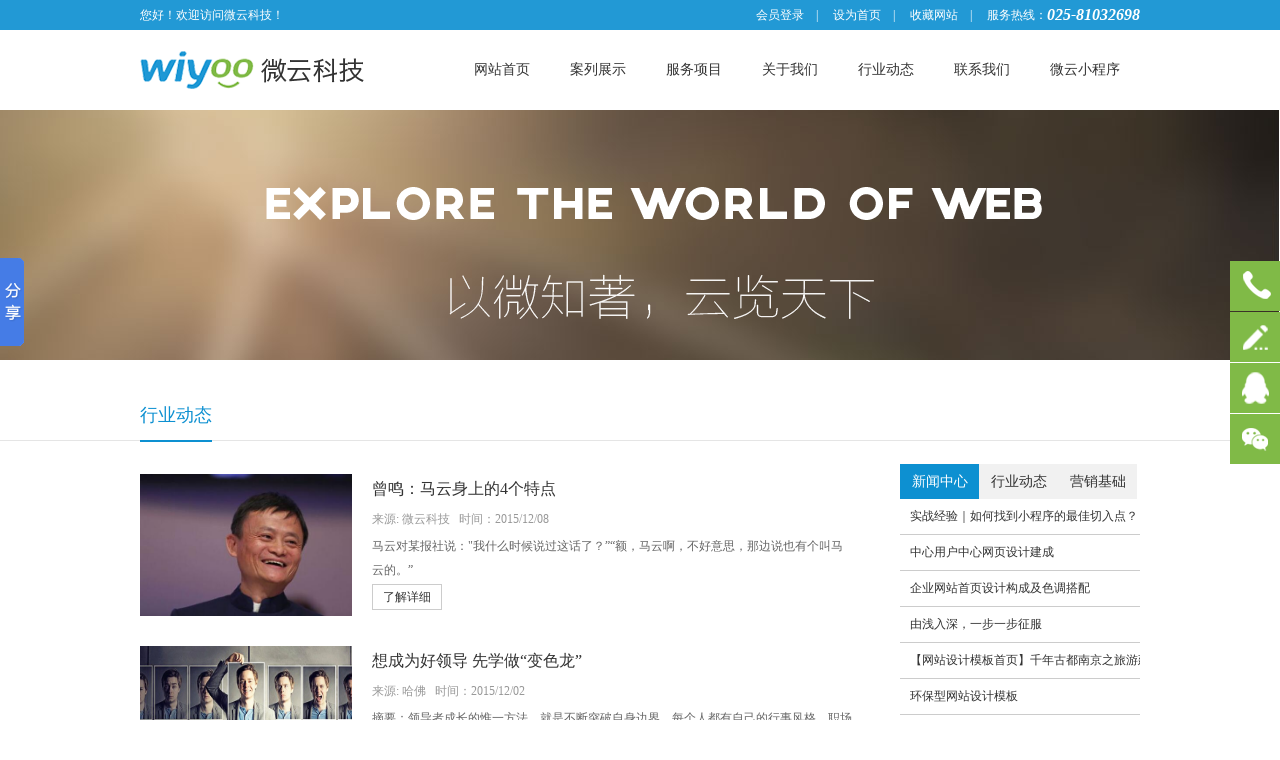

--- FILE ---
content_type: text/html; charset=utf-8
request_url: http://wiyoo.cn/News/4.html
body_size: 10252
content:
<!DOCTYPE html><html lang="zh-CN"><head><meta charset="UTF-8" /><meta name="robots" content="index, follow" /><meta name="keywords" content="" /><meta name="description" content="" /><meta http-equiv="X-UA-Compatible" content="IE=EmulateIE7" /><title>行业动态-南京微云信息科技有限公司-微云科技</title><link rel="stylesheet" type="text/css" href="/wycms/Tpl/Home/Default/Public/css/base.min.css"><link rel="stylesheet" type="text/css" href="/wycms/Tpl/Home/Default/Public/css/style.min.css"><script type="text/javascript" src="/wycms/Tpl/Home/Default/Public/js/jquery-1.7.2.min.js"></script><script type="text/javascript" src="/wycms/Tpl/Home/Default/Public/js/jquery.color.min.js"></script><script type="text/javascript" src="/wycms/Tpl/Home/Default/Public/js/jquery.easing.min.js"></script><script type="text/javascript" src="/wycms/Tpl/Home/Default/Public/js/jquery-tipsy/jquery.tipsy.min.js"></script><link rel="stylesheet" type="text/css" href="/wycms/Tpl/Home/Default/Public/js/jquery-tipsy/tipsy.min.css"><script type="text/javascript" src="/wycms/Tpl/Home/Default/Public/js/wiyoo-comm.min.js"></script><!--百度统计代码--><script>	var _hmt = _hmt || [];
	(function() {
	  var hm = document.createElement("script");
	  hm.src = "//hm.baidu.com/hm.js?e9de790df15f7a072895d5bcac2385db";
	  var s = document.getElementsByTagName("script")[0];
	  s.parentNode.insertBefore(hm, s);
	})();
	</script><!--百度统计代码--></head><body><!-- 头部开始 --><div class="header clearfix"><!-- 最顶部小字 --><div class="top"><div class="wrap"><p class="fl fz-12 lh-30 c-fff ff-song">您好！欢迎访问微云科技！</p><strong class="c-fff fz-16 lh-30 fr"><i>025-81032698</i></strong><span class="fr ff-song fz-12 c-fff lh-30"><a class="c-fff hover-left tips-ne" title="酷炫功能即将上线" href="javascript:void(0)">会员登录</a>&#12288;|&#12288;
					<a class="c-fff hover-left" href="javascript:SetHome(window.location,document.title)">设为首页</a>&#12288;|&#12288;
					<a class="c-fff hover-left" href="javascript:AddFavorite(window.location)">收藏网站</a>&#12288;|&#12288;
					<a class="c-fff">服务热线：</a></span></div></div><div class="nav wrap"><!-- 公司logo --><a href="http://wiyoo.cn"><img class="fl" src="/wycms/Tpl/Home/Default/Public/images/logo.png"></a><ul class="clearfix"><li><a href="http://wiyoo.cn">网站首页</a></li><li><a href="/Cases/">案列展示</a></li><li><a href="/Service/">服务项目</a></li><li><a href="/Us/">关于我们</a></li><li><a href="/News/">行业动态</a></li><li><a href="/Contact/">联系我们</a></li><li><a href="https://xiaochengxu.wiyoo.cn">微云小程序</a></li></ul></div><script type="text/javascript">			$(function(){
			    $(".nav li a").hover(function(){
			        $(this).css('position','relative');
					$(this).stop().animate({
						'color':'#fff',
						'top':'5px'
					},300);
					$(this).parent().stop().animate({
						'background-color':'#2299d5',
					})
			    },function(){
					$(this).stop().animate({
						'color':'#333',
						'top':'0px'
					},300)
					$(this).parent().stop().animate({
						'background-color':'#fff',
					})
			    });
			});
		</script></div><script type="text/javascript" language="javascript">    //加入收藏
    function AddFavorite(sURL, sTitle) {
        sURL = encodeURI(sURL);
        try{
            window.external.addFavorite(sURL, sTitle);
        }catch(e) {
            try{
                window.sidebar.addPanel(sTitle, sURL, "");
            }catch (e) {
                alert("加入收藏失败，请使用Ctrl+D进行添加,或手动在浏览器里进行设置.");
            }
        }
    }

    //设为首页
    function SetHome(url){
        if (document.all) {
            document.body.style.behavior='url(#default#homepage)';
               document.body.setHomePage(url);
        }else{
            alert("您好,您的浏览器不支持自动设置页面为首页功能,请您手动在浏览器里设置该页面为首页!");
        }
    }
</script><!-- 首页banner图 --><!-- banner图 --><script type="text/javascript" src="/wycms/Tpl/Home/Default/Public/js/jquery.DB_tabMotionBanner.min.js"></script><link rel="stylesheet" href="/wycms/Tpl/Home/Default/Public/banner-article-list/style.css" /><div class="DB_tab25"><ul class="DB_bgSet"><li style="background:url(/wycms/Tpl/Home/Default/Public/banner-article-list/bj1.jpg) no-repeat 100% 100%;"></li></ul><ul class="DB_imgSet"><li><img class="DB_1_1" src="/wycms/Tpl/Home/Default/Public/banner-article-list/11.png" alt=""><img class="DB_1_2" src="/wycms/Tpl/Home/Default/Public/banner-article-list/12.png" alt=""></li></ul></div><script type="text/javascript">	$('.DB_tab25').DB_tabMotionBanner({
		key:'b28551',
		autoRollingTime:50000,
		bgSpeed:500,
		motion:{
			DB_1_1:{left:-50,opacity:0,speed:1000,delay:500},
			DB_1_2:{left:-50,opacity:0,speed:1000,delay:1000},
			DB_1_3:{left:100,opacity:0,speed:1000,delay:1500},
		}
	})
	</script><!-- 行业动态 --><div class="nav-title clearfix"><div class="wrap"><div class="ch fl">行业动态</div><span class="en fl">&nbsp;</span></div></div><div class="clearfix"></div><div class="wrap article clearfix"><div class="fl list clearfix"><!-- 加载热门新闻 --><div class="mt-30"><a href="/VipNews/show/236.html" target="_blank"><img class="fl" src="/Myfiles/201512/5666d26974e63.jpg" style="width: 212px;height: 142px;"></a><div class="fl ml-20 text"><h1 class="fz-16 c-333 lh-30 fw-n"><a href="/VipNews/show/236.html" target="_blank" class="tips-w" title="曾鸣：马云身上的4个特点">曾鸣：马云身上的4个特点</a></h1><p class="fz-12 c-999 lh-30">来源: 微云科技&nbsp;&nbsp;&nbsp;时间：2015/12/08</p><p class="fz-12 c-666 lh-24 pb-10" style="height: 45px;overflow: hidden;">马云对某报社说："我什么时候说过这话了？”“额，马云啊，不好意思，那边说也有个叫马云的。”</p><a class="btn-white hover-left tips-w" target="_blank" href="/VipNews/show/236.html" title="点击查看文章详情"><span class="hover-left">了解详细</span></a></div></div><div class="clearfix"></div><div class="mt-30"><a href="/VipNews/show/223.html" target="_blank"><img class="fl" src="/Myfiles/201512/565ed13b0bc3b.jpg" style="width: 212px;height: 142px;"></a><div class="fl ml-20 text"><h1 class="fz-16 c-333 lh-30 fw-n"><a href="/VipNews/show/223.html" target="_blank" class="tips-w" title="想成为好领导 先学做“变色龙”">想成为好领导 先学做“变色龙”</a></h1><p class="fz-12 c-999 lh-30">来源: 哈佛&nbsp;&nbsp;&nbsp;时间：2015/12/02</p><p class="fz-12 c-666 lh-24 pb-10" style="height: 45px;overflow: hidden;">摘要：领导者成长的惟一方法，就是不断突破自身边界。每个人都有自己的行事风格。职场中，领导者应做“真我”还是“变色龙”？研究表明,要想获得职业发展,领导者必须走出“保持真我”的舒适区，不断突破自身边界，尝...</p><a class="btn-white hover-left tips-w" target="_blank" href="/VipNews/show/223.html" title="点击查看文章详情"><span class="hover-left">了解详细</span></a></div></div><div class="clearfix"></div><div class="mt-30"><a href="/VipNews/show/214.html" target="_blank"><img class="fl" src="/Myfiles/201511/56559f6fe39c5.jpg" style="width: 212px;height: 142px;"></a><div class="fl ml-20 text"><h1 class="fz-16 c-333 lh-30 fw-n"><a href="/VipNews/show/214.html" target="_blank" class="tips-w" title="互联网创业公司不停烧钱，到底是谁在为之买单？">互联网创业公司不停烧钱，到底是谁在为之买单？</a></h1><p class="fz-12 c-999 lh-30">来源: 市场部网&nbsp;&nbsp;&nbsp;时间：2015/11/25</p><p class="fz-12 c-666 lh-24 pb-10" style="height: 45px;overflow: hidden;">互联网的大热趋势这几年不断加温，只是今年的热潮更是高过之前，创业公司如雨后春笋般，一批批大量冒出，那么这些互联网创业公司不断烧钱火拼的背后，到底是谁在为之买单呢？大多数情况下，从表面上看当然是风险投资...</p><a class="btn-white hover-left tips-w" target="_blank" href="/VipNews/show/214.html" title="点击查看文章详情"><span class="hover-left">了解详细</span></a></div></div><div class="clearfix"></div><div class="mt-30"><a href="/VipNews/show/203.html" target="_blank"><img class="fl" src="/Myfiles/201511/564ec9646ff4a.jpg" style="width: 212px;height: 142px;"></a><div class="fl ml-20 text"><h1 class="fz-16 c-333 lh-30 fw-n"><a href="/VipNews/show/203.html" target="_blank" class="tips-w" title="公民凯恩的时尚帝国与中国的互联网生意">公民凯恩的时尚帝国与中国的互联网生意</a></h1><p class="fz-12 c-999 lh-30">来源: 微云科技&nbsp;&nbsp;&nbsp;时间：2015/11/20</p><p class="fz-12 c-666 lh-24 pb-10" style="height: 45px;overflow: hidden;">《公民凯恩 Citizen Kane (1941)》是奥逊·威尔斯在26岁时编导演制的银幕处女作， 史上最伟大的电影之一，而片中主角凯恩的原型其实就是美国报业大王赫斯特。实际上，赫斯特已经变成了一座资本巨擘的代名词，作为一...</p><a class="btn-white hover-left tips-w" target="_blank" href="/VipNews/show/203.html" title="点击查看文章详情"><span class="hover-left">了解详细</span></a></div></div><div class="clearfix"></div><div class="mt-30"><a href="/ITNews/show/200.html" target="_blank"><img class="fl" src="/Myfiles/201511/564d9e8e46c52.jpg" style="width: 212px;height: 142px;"></a><div class="fl ml-20 text"><h1 class="fz-16 c-333 lh-30 fw-n"><a href="/ITNews/show/200.html" target="_blank" class="tips-w" title="周鸿祎出了口恶气 奇酷开始脱离酷派合资公司">周鸿祎出了口恶气 奇酷开始脱离酷派合资公司</a></h1><p class="fz-12 c-999 lh-30">来源: 界面&nbsp;&nbsp;&nbsp;时间：2015/11/19</p><p class="fz-12 c-666 lh-24 pb-10" style="height: 45px;overflow: hidden;">酷派把大股东让给了360，未来奇酷将采取双品牌：2000元价位的奇酷以及1000元左右的大神。</p><a class="btn-white hover-left tips-w" target="_blank" href="/ITNews/show/200.html" title="点击查看文章详情"><span class="hover-left">了解详细</span></a></div></div><div class="clearfix"></div><div class="mt-30"><a href="/VipNews/show/186.html" target="_blank"><img class="fl" src="/Myfiles/201511/56446b7a4eb63.jpg" style="width: 212px;height: 142px;"></a><div class="fl ml-20 text"><h1 class="fz-16 c-333 lh-30 fw-n"><a href="/VipNews/show/186.html" target="_blank" class="tips-w" title="平台和卖家 谁在主导双11价格">平台和卖家 谁在主导双11价格</a></h1><p class="fz-12 c-999 lh-30">来源: 网易&nbsp;&nbsp;&nbsp;时间：2015/11/12</p><p class="fz-12 c-666 lh-24 pb-10" style="height: 45px;overflow: hidden;">原标题：谁在主导“双11”商品价格第七个“双11”，各电商平台再获佳绩，几乎所有平台都刷新了历史最高纪录。天猫销售额达到912亿元，比去年的571亿元大涨近六成。本报连续一周针对各大电商平台“双11”前夕促销出现...</p><a class="btn-white hover-left tips-w" target="_blank" href="/VipNews/show/186.html" title="点击查看文章详情"><span class="hover-left">了解详细</span></a></div></div><div class="clearfix"></div><div class="mt-30"><a href="/ITNews/show/181.html" target="_blank"><img class="fl" src="/Myfiles/201511/5641c4dc2d989.jpg" style="width: 212px;height: 142px;"></a><div class="fl ml-20 text"><h1 class="fz-16 c-333 lh-30 fw-n"><a href="/ITNews/show/181.html" target="_blank" class="tips-w" title="互联网公司歧视西装？呵呵，我偏要穿">互联网公司歧视西装？呵呵，我偏要穿</a></h1><p class="fz-12 c-999 lh-30">来源: 虎嗅&nbsp;&nbsp;&nbsp;时间：2015/11/10</p><p class="fz-12 c-666 lh-24 pb-10" style="height: 45px;overflow: hidden;">在刚开始的几个星期，我曾为自己的衣着紧张，当我离开谈话的时候，我总能听到大家谈论我的穿着。有些同事说好，有些则开我玩笑。有个一起来实习的姑娘在打Lyft时，听到一些同事在八卦一个势利实习生，总穿西装，不愿融入不要随波逐流，不要让所谓的时尚凌驾于你之上，而是让你自己决定如何着装怎样生活，以此表达汝之名，汝之欲望</p><a class="btn-white hover-left tips-w" target="_blank" href="/ITNews/show/181.html" title="点击查看文章详情"><span class="hover-left">了解详细</span></a></div></div><div class="clearfix"></div><div class="mt-30"><a href="/VipNews/show/171.html" target="_blank"><img class="fl" src="/Myfiles/201511/5639f3f83864c.png" style="width: 212px;height: 142px;"></a><div class="fl ml-20 text"><h1 class="fz-16 c-333 lh-30 fw-n"><a href="/VipNews/show/171.html" target="_blank" class="tips-w" title="一个相机销售员的独白：实体店就是这么宰人的">一个相机销售员的独白：实体店就是这么宰人的</a></h1><p class="fz-12 c-999 lh-30">来源: IT之家&nbsp;&nbsp;&nbsp;时间：2015/11/04</p><p class="fz-12 c-666 lh-24 pb-10" style="height: 45px;overflow: hidden;">电商时代的崛起，让许多实体店店主叫苦不迭，曾经风光无限的中关村以及百脑汇等等业主纷纷选择闭店或者转型。在外人看来造成这样的原因一方面是电商分流了很大部分的销量，另一方面是随着租金以及人力成本的持续上涨...</p><a class="btn-white hover-left tips-w" target="_blank" href="/VipNews/show/171.html" title="点击查看文章详情"><span class="hover-left">了解详细</span></a></div></div><div class="clearfix"></div><div class="mt-30"><a href="/VipNews/show/163.html" target="_blank"><img class="fl" src="/Myfiles/201510/5631f680083b0.jpg" style="width: 212px;height: 142px;"></a><div class="fl ml-20 text"><h1 class="fz-16 c-333 lh-30 fw-n"><a href="/VipNews/show/163.html" target="_blank" class="tips-w" title="重建新万达 王健林的胃口有多大？">重建新万达 王健林的胃口有多大？</a></h1><p class="fz-12 c-999 lh-30">来源: 微云科技&nbsp;&nbsp;&nbsp;时间：2015/10/29</p><p class="fz-12 c-666 lh-24 pb-10" style="height: 45px;overflow: hidden;">27年前，当川北汉子王健林接手负债149万元的大连西岗区住宅开发公司时，或许并没有料想到这家濒临破产的小公司竟摇身一变成为了中国的资本巨鳄之一。10月23日，万达发布的三份内部批文里，行事一贯雷厉风行的王健林，终于昭告万达内部人事整改的细则</p><a class="btn-white hover-left tips-w" target="_blank" href="/VipNews/show/163.html" title="点击查看文章详情"><span class="hover-left">了解详细</span></a></div></div><div class="clearfix"></div><div class="mt-30"><a href="/ITNews/show/158.html" target="_blank"><img class="fl" src="/Myfiles/201510/562ae6f284afb.jpg" style="width: 212px;height: 142px;"></a><div class="fl ml-20 text"><h1 class="fz-16 c-333 lh-30 fw-n"><a href="/ITNews/show/158.html" target="_blank" class="tips-w" title="华为取代小米，需慎防巅峰坠落">华为取代小米，需慎防巅峰坠落</a></h1><p class="fz-12 c-999 lh-30">来源: 百度&nbsp;&nbsp;&nbsp;时间：2015/10/24</p><p class="fz-12 c-666 lh-24 pb-10" style="height: 45px;overflow: hidden;">去年四季度华为销量环比猛增近50%，一举抢回中国第一全球第三的位置，并保持至今。华为去年底以来开始将重心放在线下广告营销，只以荣耀品牌对标小米的互联网营销，借助线下线上的优势，不断往高端市场爬升，不过笔者认为华为需慎防巅峰坠落。</p><a class="btn-white hover-left tips-w" target="_blank" href="/ITNews/show/158.html" title="点击查看文章详情"><span class="hover-left">了解详细</span></a></div></div><div class="clearfix"></div><div class="mt-30"><a href="/WiyooNews/show/157.html" target="_blank"><img class="fl" src="/Myfiles/201510/562adb1277aa9.jpg" style="width: 212px;height: 142px;"></a><div class="fl ml-20 text"><h1 class="fz-16 c-333 lh-30 fw-n"><a href="/WiyooNews/show/157.html" target="_blank" class="tips-w" title="中英签署约400亿英镑大单超预期 涉及核电金融等领域">中英签署约400亿英镑大单超预期 涉及核电金融等领域</a></h1><p class="fz-12 c-999 lh-30">来源: 界面&nbsp;&nbsp;&nbsp;时间：2015/10/24</p><p class="fz-12 c-666 lh-24 pb-10" style="height: 45px;overflow: hidden;">据外媒报道，英国首相卡梅伦对商界领袖们表示，与中国签署了总额约400亿英镑的协议。这一规模超出了此前外界预计的300亿英镑。</p><a class="btn-white hover-left tips-w" target="_blank" href="/WiyooNews/show/157.html" title="点击查看文章详情"><span class="hover-left">了解详细</span></a></div></div><div class="clearfix"></div><div class="mt-30"><a href="/WiyooNews/show/151.html" target="_blank"><img class="fl" src="/Myfiles/201510/5624de1fe1a86.jpg" style="width: 212px;height: 142px;"></a><div class="fl ml-20 text"><h1 class="fz-16 c-333 lh-30 fw-n"><a href="/WiyooNews/show/151.html" target="_blank" class="tips-w" title="全球PC销量持续下滑 唯苹果逆市增长">全球PC销量持续下滑 唯苹果逆市增长</a></h1><p class="fz-12 c-999 lh-30">来源: 界面&nbsp;&nbsp;&nbsp;时间：2015/10/19</p><p class="fz-12 c-666 lh-24 pb-10" style="height: 45px;overflow: hidden;">唯一能安慰这些厂商的就是，第三季度下降的幅度比第二季度稍微小了点。</p><a class="btn-white hover-left tips-w" target="_blank" href="/WiyooNews/show/151.html" title="点击查看文章详情"><span class="hover-left">了解详细</span></a></div></div><div class="clearfix"></div><div class="mt-30"><a href="/VipNews/show/148.html" target="_blank"><img class="fl" src="/Myfiles/201510/56206abee6e08.jpg" style="width: 212px;height: 142px;"></a><div class="fl ml-20 text"><h1 class="fz-16 c-333 lh-30 fw-n"><a href="/VipNews/show/148.html" target="_blank" class="tips-w" title="营销之力">营销之力</a></h1><p class="fz-12 c-999 lh-30">来源: 微云科技&nbsp;&nbsp;&nbsp;时间：2015/10/16</p><p class="fz-12 c-666 lh-24 pb-10" style="height: 45px;overflow: hidden;">小的时候老师说作文的认真写的时候，我总是会打草稿，但事后誊的时候却已经改得面目全非。不是我们不坚持己见，而是事物、思想总是瞬息万变</p><a class="btn-white hover-left tips-w" target="_blank" href="/VipNews/show/148.html" title="点击查看文章详情"><span class="hover-left">了解详细</span></a></div></div><div class="clearfix"></div><div class="mt-30"><a href="/WiyooNews/show/142.html" target="_blank"><img class="fl" src="/Myfiles/201510/561a3cb56eda3.jpg" style="width: 212px;height: 142px;"></a><div class="fl ml-20 text"><h1 class="fz-16 c-333 lh-30 fw-n"><a href="/WiyooNews/show/142.html" target="_blank" class="tips-w" title="注意了！下月起这37项收费不用交了(清单)">注意了！下月起这37项收费不用交了(清单)</a></h1><p class="fz-12 c-999 lh-30">来源: 每经网&nbsp;&nbsp;&nbsp;时间：2015/10/11</p><p class="fz-12 c-666 lh-24 pb-10" style="height: 45px;overflow: hidden;">自2015年11月1日起，在全国统一取消和暂停征收37项行政事业性收费，自2016年1月1日起，取消人力资源社会保障等部门所属公共就业和人才服务机构收取的人才集体户口管理服务费(包括经营服务性质的收费)</p><a class="btn-white hover-left tips-w" target="_blank" href="/WiyooNews/show/142.html" title="点击查看文章详情"><span class="hover-left">了解详细</span></a></div></div><div class="clearfix"></div><div class="mt-30"><a href="/WiyooNews/show/141.html" target="_blank"><img class="fl" src="/Myfiles/201510/5619d95e5147c.jpg" style="width: 212px;height: 142px;"></a><div class="fl ml-20 text"><h1 class="fz-16 c-333 lh-30 fw-n"><a href="/WiyooNews/show/141.html" target="_blank" class="tips-w" title="财政收支增速逆差已达400% 地方各显神通谋征收">财政收支增速逆差已达400% 地方各显神通谋征收</a></h1><p class="fz-12 c-999 lh-30">来源: 经济观察报&nbsp;&nbsp;&nbsp;时间：2015/10/11</p><p class="fz-12 c-666 lh-24 pb-10" style="height: 45px;overflow: hidden;">相关财税人士对经济观察报说，“收入肯定不如去年。虽然量化指标现在不是很严格了，关键是经济没有亮点，现在不少二手房的交易机构倒闭，说到底还是没有能够代替房地产的行业能够成为收入的增长点。</p><a class="btn-white hover-left tips-w" target="_blank" href="/WiyooNews/show/141.html" title="点击查看文章详情"><span class="hover-left">了解详细</span></a></div></div><div class="clearfix"></div><div id="pages" class="page mt-30"><a class="a1">共108条</a><a href="/News/">第一页</a><a href="/News/3.html">上一页</a><a href="/News/2.html">2</a><a href="/News/3.html">3</a><span>4</span><a href="/News/5.html">5</a><a href="/News/6.html">6</a><a href="/News/5.html">下一页</a><a href="/News/8.html">最后一页</a></div></div><!-- 右侧新闻和广告 --><!-- 右侧新闻和广告 --><div class="fr adv clearfix" style="position: relative;margin-top: 20px;"><ul class="right-nav clearfix"><li><a class="on tips" title="点击查看更多新闻中心栏目" href="/WiyooNews/">新闻中心</a></li><li><a class=" tips" title="点击查看更多行业动态栏目" href="/ITNews/">行业动态</a></li><li><a class=" tips" title="点击查看更多营销基础栏目" href="/VipNews/">营销基础</a></li></ul><div class="tab"><ul class="hot-list  clearfix"><li><a target="_blank" href="/WiyooNews/show/506.html" class="hover-left tips-e" title="实战经验｜如何找到小程序的最佳切入点？">实战经验｜如何找到小程序的最佳切入点？</a></li><li><a target="_blank" href="/WiyooNews/show/501.html" class="hover-left tips-e" title="中心用户中心网页设计建成">中心用户中心网页设计建成</a></li><li><a target="_blank" href="/WiyooNews/show/498.html" class="hover-left tips-e" title="企业网站首页设计构成及色调搭配">企业网站首页设计构成及色调搭配</a></li><li><a target="_blank" href="/WiyooNews/show/493.html" class="hover-left tips-e" title="由浅入深，一步一步征服">由浅入深，一步一步征服</a></li><li><a target="_blank" href="/WiyooNews/show/480.html" class="hover-left tips-e" title="【网站设计模板首页】千年古都南京之旅游建设">【网站设计模板首页】千年古都南京之旅游建设</a></li><li><a target="_blank" href="/WiyooNews/show/477.html" class="hover-left tips-e" title="环保型网站设计模板">环保型网站设计模板</a></li><li><a target="_blank" href="/WiyooNews/show/476.html" class="hover-left tips-e" title="设计深圳市研究与应用协会网站官网">设计深圳市研究与应用协会网站官网</a></li><li><a target="_blank" href="/WiyooNews/show/473.html" class="hover-left tips-e" title="门徒计划：让适合创业的人更早地去挖掘自己">门徒计划：让适合创业的人更早地去挖掘自己</a></li><li><a target="_blank" href="/WiyooNews/show/472.html" class="hover-left tips-e" title="马云：这五个新将会冲击很多行业，我现在告诉你们，不要20年后又说我破坏了你们">马云：这五个新将会冲击很多行业，我现在告诉你们，不要20年后又说我破坏了你们</a></li><li><a target="_blank" href="/WiyooNews/show/458.html" class="hover-left tips-e" title="创业者如何挖掘人才，又如何留住人才？真的要全员持股吗？">创业者如何挖掘人才，又如何留住人才？真的要全员持股吗？</a></li></ul><ul class="hot-list d-n clearfix"><li><a target="_blank" href="/ITNews/show/499.html" class="hover-left tips-e" title="乐视大船上的年轻人：老板的梦想要垮了，共渡时艰的念头也就只是一闪而过">乐视大船上的年轻人：老板的梦想要垮了，共渡时艰的念头也就只是一闪而过</a></li><li><a target="_blank" href="/ITNews/show/481.html" class="hover-left tips-e" title="【科技早报】2016天猫双十一当天交易额超1207亿元 乐视网高管计划增持公司股份">【科技早报】2016天猫双十一当天交易额超1207亿元 乐视网高管计划增持公司股份</a></li><li><a target="_blank" href="/ITNews/show/474.html" class="hover-left tips-e" title="创业公司员工应该都有哪些特点？">创业公司员工应该都有哪些特点？</a></li><li><a target="_blank" href="/ITNews/show/471.html" class="hover-left tips-e" title="这十大问题，几乎所有企业都会遇到！">这十大问题，几乎所有企业都会遇到！</a></li><li><a target="_blank" href="/ITNews/show/464.html" class="hover-left tips-e" title="什么是CGI、FastCGI、PHP-CGI、PHP-FPM、Spawn-FCGI?">什么是CGI、FastCGI、PHP-CGI、PHP-FPM、Spawn-FCGI?</a></li><li><a target="_blank" href="/ITNews/show/461.html" class="hover-left tips-e" title="盘点最受欢迎的十个开源大数据技术">盘点最受欢迎的十个开源大数据技术</a></li><li><a target="_blank" href="/ITNews/show/460.html" class="hover-left tips-e" title=".NET技术+25台服务器怎样支撑世界第54大网站">.NET技术+25台服务器怎样支撑世界第54大网站</a></li><li><a target="_blank" href="/ITNews/show/459.html" class="hover-left tips-e" title="写给初学前端工程师的一封信">写给初学前端工程师的一封信</a></li><li><a target="_blank" href="/ITNews/show/456.html" class="hover-left tips-e" title="互联网产品发展的六段论模型">互联网产品发展的六段论模型</a></li><li><a target="_blank" href="/ITNews/show/453.html" class="hover-left tips-e" title="行业观点：“九点趋势”新解读中国会展经济的未来">行业观点：“九点趋势”新解读中国会展经济的未来</a></li></ul><ul class="hot-list d-n clearfix"><li><a target="_blank" href="/VipNews/show/508.html" class="hover-left tips-e" title="网站做好SEO优化第一步">网站做好SEO优化第一步</a></li><li><a target="_blank" href="/VipNews/show/507.html" class="hover-left tips-e" title="【职场】如何拥有月薪过万的工作?">【职场】如何拥有月薪过万的工作?</a></li><li><a target="_blank" href="/VipNews/show/503.html" class="hover-left tips-e" title="顾客都喜欢被恭维">顾客都喜欢被恭维</a></li><li><a target="_blank" href="/VipNews/show/502.html" class="hover-left tips-e" title="顾客都喜欢做VIP">顾客都喜欢做VIP</a></li><li><a target="_blank" href="/VipNews/show/500.html" class="hover-left tips-e" title="放好马后炮——售后服务要保质保量">放好马后炮——售后服务要保质保量</a></li><li><a target="_blank" href="/VipNews/show/497.html" class="hover-left tips-e" title="从顾客抱怨开始销售">从顾客抱怨开始销售</a></li><li><a target="_blank" href="/VipNews/show/496.html" class="hover-left tips-e" title="如何道歉">如何道歉</a></li><li><a target="_blank" href="/VipNews/show/495.html" class="hover-left tips-e" title="不要对顾客施加太大压力">不要对顾客施加太大压力</a></li><li><a target="_blank" href="/VipNews/show/494.html" class="hover-left tips-e" title="先推销理念再推销商品">先推销理念再推销商品</a></li><li><a target="_blank" href="/VipNews/show/492.html" class="hover-left tips-e" title="肢体会说话——巧用身体语言诱导">肢体会说话——巧用身体语言诱导</a></li></ul></div><!-- 广告位大小 240x190 --><img class="mt-30 tips-w" src="/Myfiles/201507/559b753a0cce0.png" alt="专注于互联网" title="专注于互联网" style="width: 240px;height: 190px;"><img class="mt-30 tips-w" src="/Myfiles/201507/559b84d24f86b.jpg" alt="专业的设计，用心的服务" title="专业的设计，用心的服务" style="width: 240px;height: 190px;"><img class="mt-30 tips-w" src="/Myfiles/201507/559b8f8c5c458.jpg" alt="微信营销" title="微信营销" style="width: 240px;height: 190px;"></div><script type="text/javascript">	//tab切换
	$(function(){
		$(".right-nav li").hover(function(){
			$(this).children('a').css({
				'background-color':'#0d90d1',
				'color':'#fff'
			});
			$(this).siblings().children('a').css({
				'background-color':'#f1f1f1',
				'color':'#333'
			});
			var index = $(this).index();
			$(".hot-list").eq(index).show().siblings().hide();
		})
	})
</script></div><!-- 右侧工具 - 联系我们 --><ul class="right-tool-contact clearfix"><li><a href="javascript:void(0)"><img src="/wycms/Tpl/Home/Default/Public/images/tool-tel.png" style="width: 50px;height: 50px;"></a><div class="text"><a href="javascript:void(0)">025-81032698</a></div></li><li><a href="/Contact/#feedback"><img src="/wycms/Tpl/Home/Default/Public/images/tool-feedback.png" style="width: 50px;height: 50px;"></a><div class="text"><a href="/Contact/#feedback">在线留言</a></div></li><li><a href="tencent://message/?uin=2310257686&Site=&menu=yes"><img src="/wycms/Tpl/Home/Default/Public/images/tool-qq.png" style="width: 50px;height: 50px;"></a><div class="text"><a href="tencent://message/?uin=2310257686&Site=&menu=yes">在线客服</a></div></li><li><a style="z-index: -1;" href="javascript:void(0)"><img src="/wycms/Tpl/Home/Default/Public/images/tool-wechat.png" style="width: 50px;height: 50px;"></a><div class="img"><a href="javascript:void(0)"><img src="/wycms/Tpl/Home/Default/Public/images/tmp-11.jpg" style="width: 104px;height: 104px;"></a></div></li><li class="tool-back-top d-n"><a href="javascript:void(0)"><img src="/wycms/Tpl/Home/Default/Public/images/tool-back-top-new.png" style="width: 50px;height: 50px;"></a><div class="text"><a href="javascript:void(0)">返回顶部</a></div></li></ul><script type="text/javascript">		$(function(){
			var tool_top = $(window).height()/2-100;
			$(".right-tool-contact").css('top',tool_top);

			//右侧图标li的宽度
			var width = $(".right-tool-contact").width();

			$(".right-tool-contact li").each(function(){
				var _width = $(this).children('.text').width();
				$(this).children('.text').stop().animate({
					'right':0-_width
				})
			})

			//鼠标悬停效果
			$(".right-tool-contact li").hover(function(){
				$(this).css('overflow','visible');
				var _width = $(this).children('div').width();
				$(this).stop().animate({
					'background-color':'#0d90d1'
				})
				$(this).children('div').stop().animate({
					'background-color':'#0d90d1',
					'right':width+2
				},500,'easeOutBounce')
			},function(){
				var _width = $(this).children('div').width();
				$(this).stop().animate({
					'background-color':'#80ba47'
				});
				$(this).children('div').stop().animate({
					'background-color':'#80ba47',
					'right':0-_width-10
				},500,'easeOutBounce');

				//修复滚动条X轴过长
				var obj = $(this);
				setTimeout(function(){obj.css('overflow','hidden');},500);
			})

			//工具条跟随
			$(window).scroll(function() {
				setTimeout(function(){
					var currTop = $(window).scrollTop();
					$(".right-tool-contact").stop().animate({
						'top':currTop+tool_top
					},500,'easeOutBack');
					if(currTop > 100){
						$(".tool-back-top").show();
					}else{
						$(".tool-back-top").hide();
					}
				},200);
			});

			//返回顶部
			$(".tool-back-top").click(function(){
				$('html,body').animate({scrollTop:0},200);
			})
		})
	</script><!-- 返回列表 --><!-- 	<div class="tool-back-list"><img src="/wycms/Tpl/Home/Default/Public/images/tool-back-list.png" /></div> --><script type="text/javascript">		// 返回顶部
		// $(function(){
		// 	var _right = $(window).width()/2-600;//按钮在屏幕位置定位
		// 	$(".tool-back-list").css('right',_right);
		// 	var _top = $(window).height() - 140;
		// 	$(".tool-back-list").css('top',_top);

		// 	//工具条跟随
		// 	$(".tool-back-list").show();
		// 	$(window).scroll(function() {
		// 		setTimeout(function(){
		// 			var currTop = $(window).scrollTop();
		// 			$(".tool-back-list").stop().animate({
		// 				'top':currTop+_top
		// 			},500,'easeOutBack');
		// 		},200);
		// 	});

		// 	$(".tool-back-list").click(function(){
		// 		$('html,body').animate({scrollTop:0},500);
		// 	}).hover(function(){
		// 		$(this).children('img').attr('src','/wycms/Tpl/Home/Default/Public/images/tool-back-list-text.png');
		// 	},function(){
		// 		$(this).children('img').attr('src','/wycms/Tpl/Home/Default/Public/images/tool-back-list.png');
		// 	})
		})
	</script><!-- 底部 --><div class="footer clearfix"><div class="wrap clearfix"><div class="qr-code fl"><img src="/Myfiles/201711/5a026d93444f7.jpg" style="width: 104px;height:104px;"><p>扫一扫 了解微云</p></div><table><tr><th>联系我们</th></tr><tr><td>+ <span class="hover-right">电话：025-81032698</span></td></tr><tr><td>+ <span class="hover-right">邮箱：lindu01@qq.com</span></td></tr><tr><td>+ <span class="hover-right">地址：南京市江宁区天元东路50号光合家二楼</span></td></tr></table><table><tr><th>友情链接</th><th></th></tr><!-- 为奇数 且不是最后一个元素 --><tr><td>+ <a class="tips-sw hover-right" href="http://www.zol.com.cn/" target="_blank" title="点击访问中关村在线">中关村在线</a></td><!-- 为奇数 且不是最后一个元素 --><td class="pl-20">+ <a class="tips-sw hover-right" href="http://www.rifun.net" target="_blank" title="点击访问南京睿风网络">南京睿风网络</a></td></tr><!-- 为奇数 且不是最后一个元素 --><tr><td>+ <a class="tips-sw hover-right" href="http://www.kejik.com/" target="_blank" title="点击访问科技控">科技控</a></td><!-- 为奇数 且不是最后一个元素 --><td class="pl-20">+ <a class="tips-sw hover-right" href="http://微云科技.com/Cases/" target="_blank" title="点击访问案例展示">案例展示</a></td></tr><!-- 为奇数 且不是最后一个元素 --><tr><td>+ <a class="tips-sw hover-right" href="http://www.qq.com/" target="_blank" title="点击访问腾讯网">腾讯网</a></td><!-- 为奇数 且不是最后一个元素 --><td class="pl-20">+ <a class="tips-sw hover-right" href="http://www.sina.com.cn/" target="_blank" title="点击访问新浪科技">新浪科技</a></td></tr><!-- 为奇数 且不是最后一个元素 --><tr><td>+ <a class="tips-sw hover-right" href="http://www.walmart.com/" target="_blank" title="点击访问沃尔玛">沃尔玛</a></td><!-- 为奇数 且不是最后一个元素 --><td class="pl-20">+ <a class="tips-sw hover-right" href="http://jade.lindu001.com/" target="_blank" title="点击访问微云商城">微云商城</a></td></tr></table><table><tr><th>全部案列</th><th></th></tr><!-- 为奇数 且不是最后一个元素 --><tr><td>+ <a class="tips-sw hover-right" href="http://wiyoo.cn/" target="_blank" title="点击访问电子商务平台">电子商务平台</a></td><!-- 为奇数 且不是最后一个元素 --><td class="pl-20">+ <a class="tips-sw hover-right" href="http://微云科技.com/edu/show/39.html" target="_blank" title="点击访问复旦大学">复旦大学</a></td></tr><!-- 为奇数 且不是最后一个元素 --><tr><td>+ <a class="tips-sw hover-right" href="http://www.liuxueshuo.cn/" target="_blank" title="点击访问留学说">留学说</a></td><!-- 为奇数 且不是最后一个元素 --><td class="pl-20">+ <a class="tips-sw hover-right" href="http://www.njdakuo.com/" target="_blank" title="点击访问大阔传媒">大阔传媒</a></td></tr><!-- 为奇数 且不是最后一个元素 --><tr><td>+ <a class="tips-sw hover-right" href="http://kzhu.com/" target="_blank" title="点击访问商标快注">商标快注</a></td><!-- 为奇数 且不是最后一个元素 --><td class="pl-20">+ <a class="tips-sw hover-right" href="http://www.spb.gov.cn/" target="_blank" title="点击访问国家邮政">国家邮政</a></td></tr><!-- 为奇数 且不是最后一个元素 --><tr><td>+ <a class="tips-sw hover-right" href="http://www.xn--9kqz03b66bf80b.com/UIdesign/" target="_blank" title="点击访问设计专题">设计专题</a></td><!-- 为奇数 且不是最后一个元素 --><td class="pl-20">+ <a class="tips-sw hover-right" href="http://www.mayshou.com/" target="_blank" title="点击访问中脉科技">中脉科技</a></td></tr></table></div></div><!-- 最底部小字 --><div class="bottom"><p class="tc fz-12 lh-30 c-999 ff-song"><a href="/Copyright/" class="c-999">版权声明</a>			Copyright　2015-2017　by　南京微云信息科技有限公司 All rights reserved &nbsp; <a href="https://beian.miit.gov.cn/" target="_blank">苏ICP备11018666号-8&nbsp;</a>本站尊重原创，转载请注明出处并附链接
		</p></div><!--百度分享代码--><script>window._bd_share_config={"common":{"bdSnsKey":{},"bdText":"","bdMini":"2","bdMiniList":false,"bdPic":"","bdStyle":"0","bdSize":"16"},"slide":{"type":"slide","bdImg":"6","bdPos":"left","bdTop":"200"},"image":{"viewList":["qzone","tsina","tqq","renren","weixin"],"viewText":"将南京微云分享给更多的朋友吧：","viewSize":"32"},"selectShare":{"bdContainerClass":null,"bdSelectMiniList":["qzone","tsina","tqq","renren","weixin"]}};with(document)0[(getElementsByTagName('head')[0]||body).appendChild(createElement('script')).src='http://bdimg.share.baidu.com/static/api/js/share.js?v=89860593.js?cdnversion='+~(-new Date()/36e5)];</script><!--百度分享代码--></body></html>

--- FILE ---
content_type: text/css
request_url: http://wiyoo.cn/wycms/Tpl/Home/Default/Public/css/base.min.css
body_size: 866
content:
html,body,div,span,applet,object,iframe,h1,h2,h3,h4,h5,h6,p,blockquote,pre,a,abbr,acronym,address,big,cite,code,del,dfn,em,font,img,ins,kbd,q,s,samp,small,strike,strong,sub,sup,tt,var,b,u,i,center,dl,dt,dd,ol,ul,li,fieldset,form,label,legend,table,caption,tbody,tfoot,thead,tr,th,td{margin:0;padding:0;border:0;outline:0;vertical-align:baseline;background:transparent;text-decoration:none;list-style:none}
.clearfix{*zoom:1}.clearfix:before,.clearfix:after{display:table;content:"";line-height:0}.clearfix:after{clear:both}
.fr{float:right}.fl{float:left}.tc{text-align:center}.tr{text-align:right}.tr{text-align:right}.tl{text-align:left}.va-m{vertical-align:middle}.va-l{vertical-align:left}
.va-r{vertical-align:right}.ov-h{overflow:hidden}body{font:normal 14px '微软雅黑';color:#333}body a{color:#333}.test{border:1px solid red}
.bg-blue{background:#2299d5}.bgc-fff{background-color:#fff}.c-333{color:#333}.c-666{color:#666}.c-999{color:#999}.c-fff{color:#fff}.c-0d90d1{color:#0d90d1}
.d-n{display:none}.d-b{display:block}.h-30{height:30px}.h-40{height:40px}.ml-10{margin-left:10px}.ml-15{margin-left:15px}.ml-20{margin-left:20px}.ml-50{margin-left:50px}
.ml-95{margin-left:95px}.ml-125{margin-left:125px}.mt-20{margin-top:20px}.mt-30{margin-top:30px}.mt-40{margin-top:40px}.ff-song{font-family:'宋体'}
.ff-wei{font-family:'微软雅黑'}.fw-n{font-weight:normal}.lh-24{line-height:24px}.lh-26{line-height:26px}.lh-30{line-height:30px}
.lh-40{line-height:40px}.lh-35{line-height:35px}.lh-50{line-height:50px}.fz-12{font-size:12px}.fz-14{font-size:14px}.fz-16{font-size:16px}.fz-18{font-size:18px}
.w-500{width:500px}.w-730{width:730px}.pb-10{padding-bottom:10px}.pb-20{padding-bottom:20px}.pb-30{padding-bottom:30px}.pl-20{padding-left:20px}

--- FILE ---
content_type: text/css
request_url: http://wiyoo.cn/wycms/Tpl/Home/Default/Public/css/style.min.css
body_size: 1535
content:
@charset "utf-8";.wrap{width:1000px;margin:auto}.top{height:30px;width:100%;background-color:#2299d5}.nav ul{float:right}.nav ul li{height:80px;float:left;line-height:80px}
.nav ul li a{padding:0 20px;display:block;color:#333}.nav-title{height:50px;width:100%;margin-top:30px;border-bottom:1px solid #e5e5e5}.nav-title .ch{font:18px/50px '微软雅黑';color:#0d90d1;border-bottom:2px solid #0d90d1}
.nav-title .en{margin-left:8px;font:16px/54px '微软雅黑';color:#999}.our-job{width:100%;margin-top:45px;border-collapse:collapse;border-left:1px solid #ccc;border-top:1px solid #ccc}
.our-job li{cursor:pointer;float:left;height:100px;width:249px;border-bottom:1px solid #ccc;border-right:1px solid #ccc}.our-job li span{float:left;font:16px/95px '微软雅黑';padding-left:10px}
.our-job li img{width:90px;height:90px;float:left;margin-left:20px;margin-top:3px}.cases{margin-top:30px}.cases li{float:left;width:240px;height:260px;margin-right:10px;margin-bottom:15px;background:#f2f2f2;border:1px solid #e5e5e5;position:relative;overflow:hidden}
.cases li img.show,.cases li img.hide{width:100%;height:180px}.cases li img.hide{position:absolute;top:-180px;z-index:2}.cases li .text{width:100%;height:80px}
.cases li .text p{padding-top:10px;padding-left:10px;font:16px '微软雅黑';color:#333}.cases li .text span{padding-left:10px;font-size:12px;line-height:40px;color:#666}
.links{margin-top:20px;width:100%}.links li,.links img{height:75px;width:165px}.links li{margin-top:10px;float:left}.footer{margin-top:60px;background-color:#f2f2f2;padding-bottom:45px}
.footer .qr-code{width:104px;text-align:center;margin:45px 0 10px 40px}.footer .qr-code p{font:12px/24px '微软雅黑';color:#666}
.footer table{float:left;margin-top:30px;margin-left:60px}.footer table th{text-align:left;font:16px/40px '微软雅黑';color:#666;border-bottom:1px solid #dfdfdf}
.footer table td,.footer table td a{text-align:left;font:12px/32px '微软雅黑';color:#666;border-bottom:1px solid #dfdfdf}.bottom{width:100%;height:30px;background-color:#222}
.bottom a{color:#ccc;}
.left-nav{position:absolute;background-color:#2299d5}.left-nav li{cursor:pointer;height:35px;font:12px/35px '微软雅黑';color:#fff;text-align:left;padding:0 15px}
.left-nav li a{display:block;color:#fff}.contact th{vertical-align:middle}.contact td{padding-left:10px;vertical-align:middle}.contact td,.contact th{float:left;margin-bottom:10px}
.traffic img{margin-top:13px}.traffic th{font:12px/50px normal '微软雅黑';text-align:left;width:105px}.traffic td{padding-top:-20px;margin-left:20px}
.message{width:620px}.message input{text-indent:1em;margin-top:10px;width:300px;height:25px;border:1px solid #909090;line-height:25px;color:#666}.message textarea{text-indent:1em;margin-top:10px;width:610px;height:175px;border:1px solid #909090;line-height:25px;color:#666}
.message button{width:90px;height:30px;border:0;background-color:#0d90d1;margin-top:10px;color:#fff;font:14px/14px '微软雅黑';cursor:pointer}
.article .title h1{font:24px/90px '微软雅黑'}.article .list{width:720px}.article .thumb{width:100%}.article .content img{max-width:720px}
.article .list .content{font:12px/24px '微软雅黑'}.article .list .content p{font:12px/24px '微软雅黑';text-indent:2em;padding-bottom:20px}
.article .list .text{width:480px}.article .adv{width:240px}.article .adv .right-nav li a{display:block}.article .adv .right-nav li a:hover{background:#0d90d1;color:#fff}
.article .adv .right-nav li a.on{background:#0d90d1;color:#fff}.article .adv .right-nav li{background-color:#f1f1f1;text-align:center;width:79px;height:35px;font:14px/35px '微软雅黑';color:#fff;float:left}
.article .hot-list li{white-space:nowrap;width:240px;overflow:hidden;height:35px;font:12px/35px '微软雅黑';border-bottom:1px solid #ccc}
.article .hot-list li a{display:block;padding-left:10px}.btn-white{border:1px solid #ccc;background-color:#fff;padding:5px 10px;font:12px '微软雅黑'}
.right-tool-contact{z-index:999;position:absolute;right:0;top:0}.right-tool-contact li{overflow:hidden;position:relative;margin-top:1px;background-color:#80ba47;height:50px;width:50px}
.right-tool-contact li .text{z-index:-1;position:absolute;background-color:#80ba47;white-space:nowrap;height:50px;font:18px/50px '微软雅黑';color:#fff;top:0;right:52px}
.right-tool-contact li .text a{display:block;color:#fff;padding:0 22px}.right-tool-contact li .img{z-index:-1;position:absolute;border:2px solid #0d90d1;right:-200px;bottom:0;width:104px;height:104px}
#pages,#pages a{font:14px/24px '微软雅黑';color:#333}#pages a,#pages span{display:inline-block;border:1px solid #ccc;margin-left:5px;padding:0 10px}
#pages a:hover,#pages span{background:#0d90d1;color:#fff}.page .noPage{display:inline-block;padding:0 12px;height:22px;line-height:22px;border:1px solid #e3e3e3;text-align:center;color:#a4a4a4}

--- FILE ---
content_type: text/css
request_url: http://wiyoo.cn/wycms/Tpl/Home/Default/Public/banner-article-list/style.css
body_size: 904
content:
/*首页banner图*/
img{border:0;}
#top{width:988px; margin:auto;height:80px;}
#top .logo{float:left;width:178px;height:80px;}
#top .m{float:right;line-height:80px;width:580px;}
#top .m a{color:#333;float:left; text-decoration:none;margin-left:50px;font-size:20px;}
#top .m a:hover{ opacity:0.9;}
#top .m .a{color:#169bfd;}

ul,li{list-style:none;margin:0;padding:0}
/*图片的高度用下面的height来控制*/
.DB_tab25 {width:100%;height:250px;position:relative;overflow:hidden;/*cursor:pointer;*/}
.DB_tab25 .DB_bgSet{position:relative;}
/*图片的高度用下面的height来控制*/
.DB_tab25 .DB_bgSet li{position:absolute;width:100%;height:250px;display:none;}
.DB_tab25 .DB_imgSet{position:absolute;width:988px;left:50%;margin-left:-500px;}
.DB_tab25 .DB_imgSet .DB_1_1{position:absolute;left:20px;top:50px;}
.DB_tab25 .DB_imgSet .DB_1_2{position:absolute;left:20px;top:150px}

--- FILE ---
content_type: application/javascript
request_url: http://wiyoo.cn/wycms/Tpl/Home/Default/Public/js/jquery-tipsy/jquery.tipsy.min.js
body_size: 1445
content:
(function(c){function a(d){if(d.attr("title")||typeof(d.attr("original-title"))!="string"){d.attr("original-title",d.attr("title")||"").removeAttr("title");
}}function b(e,d){this.$element=c(e);this.options=d;this.enabled=true;a(this.$element);}b.prototype={show:function(){var g=this.getTitle();if(g&&this.enabled){var f=this.tip();
f.find(".tipsy-inner")[this.options.html?"html":"text"](g);f[0].className="tipsy";f.remove().css({top:0,left:0,visibility:"hidden",display:"block"}).appendTo(document.body);
var j=c.extend({},this.$element.offset(),{width:this.$element[0].offsetWidth,height:this.$element[0].offsetHeight});var d=f[0].offsetWidth,i=f[0].offsetHeight;
var h=(typeof this.options.gravity=="function")?this.options.gravity.call(this.$element[0]):this.options.gravity;var e;switch(h.charAt(0)){case"n":e={top:j.top+j.height+this.options.offset,left:j.left+j.width/2-d/2};
break;case"s":e={top:j.top-i-this.options.offset,left:j.left+j.width/2-d/2};break;case"e":e={top:j.top+j.height/2-i/2,left:j.left-d-this.options.offset};
break;case"w":e={top:j.top+j.height/2-i/2,left:j.left+j.width+this.options.offset};break;}if(h.length==2){if(h.charAt(1)=="w"){e.left=j.left+j.width/2-15;
}else{e.left=j.left+j.width/2-d+15;}}f.css(e).addClass("tipsy-"+h);if(this.options.fade){f.stop().css({opacity:0,display:"block",visibility:"visible"}).animate({opacity:this.options.opacity});
}else{f.css({visibility:"visible",opacity:this.options.opacity});}}},hide:function(){if(this.options.fade){this.tip().stop().fadeOut(function(){c(this).remove();
});}else{this.tip().remove();}},getTitle:function(){var f,d=this.$element,e=this.options;a(d);var f,e=this.options;if(typeof e.title=="string"){f=d.attr(e.title=="title"?"original-title":e.title);
}else{if(typeof e.title=="function"){f=e.title.call(d[0]);}}f=(""+f).replace(/(^\s*|\s*$)/,"");return f||e.fallback;},tip:function(){if(!this.$tip){this.$tip=c('<div class="tipsy"></div>').html('<div class="tipsy-arrow"></div><div class="tipsy-inner"/></div>');
}return this.$tip;},validate:function(){if(!this.$element[0].parentNode){this.hide();this.$element=null;this.options=null;}},enable:function(){this.enabled=true;
},disable:function(){this.enabled=false;},toggleEnabled:function(){this.enabled=!this.enabled;}};c.fn.tipsy=function(h){if(h===true){return this.data("tipsy");
}else{if(typeof h=="string"){return this.data("tipsy")[h]();}}h=c.extend({},c.fn.tipsy.defaults,h);function g(k){var l=c.data(k,"tipsy");if(!l){l=new b(k,c.fn.tipsy.elementOptions(k,h));
c.data(k,"tipsy",l);}return l;}function j(){var k=g(this);k.hoverState="in";if(h.delayIn==0){k.show();}else{setTimeout(function(){if(k.hoverState=="in"){k.show();
}},h.delayIn);}}function f(){var k=g(this);k.hoverState="out";if(h.delayOut==0){k.hide();}else{setTimeout(function(){if(k.hoverState=="out"){k.hide();}},h.delayOut);
}}if(!h.live){this.each(function(){g(this);});}if(h.trigger!="manual"){var d=h.live?"live":"bind",i=h.trigger=="hover"?"mouseenter":"focus",e=h.trigger=="hover"?"mouseleave":"blur";
this[d](i,j)[d](e,f);}return this;};c.fn.tipsy.defaults={delayIn:0,delayOut:0,fade:false,fallback:"",gravity:"n",html:false,live:false,offset:0,opacity:0.8,title:"title",trigger:"hover"};
c.fn.tipsy.elementOptions=function(e,d){return c.metadata?c.extend({},d,c(e).metadata()):d;};c.fn.tipsy.autoNS=function(){return c(this).offset().top>(c(document).scrollTop()+c(window).height()/2)?"s":"n";
};c.fn.tipsy.autoWE=function(){return c(this).offset().left>(c(document).scrollLeft()+c(window).width()/2)?"e":"w";};})(jQuery);

--- FILE ---
content_type: application/javascript
request_url: http://wiyoo.cn/wycms/Tpl/Home/Default/Public/js/wiyoo-comm.min.js
body_size: 522
content:
function hover_background_color(c,b,d,a){var c=arguments[0]?arguments[0]:"";var b=arguments[1]?arguments[1]:"";var d=arguments[2]?arguments[2]:"";var a=arguments[3]?arguments[3]:500;
$(c).mouseover(function(){$(c).stop();$(c).animate({"background-color":d},a);}).mouseout(function(){$(c).stop();$(c).animate({"background-color":b},a);
});}function hover_color(c,b,d,a){var c=arguments[0]?arguments[0]:"";var b=arguments[1]?arguments[1]:"";var d=arguments[2]?arguments[2]:"";var a=arguments[3]?arguments[3]:500;
$(c).mouseover(function(){$(c).stop();$(c).animate({color:d},a);}).mouseout(function(){$(c).stop();$(c).animate({color:b},a);});}$(function(){$(".hover-left").hover(function(){$(this).css("position","relative");
$(this).stop().animate({left:"-5px"},300);},function(){$(this).stop().animate({left:"0px"},300);});$(".hover-right").hover(function(){$(this).css("position","relative");
$(this).stop().animate({right:"-5px"},300);},function(){$(this).stop().animate({right:"0px"},300);});$(".hover-up").hover(function(){$(this).css("position","relative");
$(this).stop().animate({top:"-5px"},300);},function(){$(this).stop().animate({top:"0px"},300);});$(".hover-down").hover(function(){$(this).css("position","relative");
$(this).stop().animate({top:"5px"},300);},function(){$(this).stop().animate({top:"0px"},300);});$(".btn-white").hover(function(){$(this).stop().animate({"background-color":"#ddd"},300);
},function(){$(this).stop().animate({"background-color":"#fff"},300);});$(".hover-white-blue").hover(function(){$(this).find("a").css("position","relative").animate({right:"5px",color:"#fff"},300);
$(this).stop().animate({color:"#fff","background-color":"#0d90d1"},300);},function(){$(this).stop().animate({color:"#333","background-color":"#fff"},300);
$(this).find("a").animate({right:"0",color:"#333"},300);});});$(function(){$(".tips").tipsy({fade:true,gravity:"s"});$(".tips-nw").tipsy({fade:true,gravity:"nw"});
$(".tips-n").tipsy({fade:true,gravity:"n"});$(".tips-ne").tipsy({fade:true,gravity:"ne"});$(".tips-w").tipsy({fade:true,gravity:"w"});$(".tips-e").tipsy({fade:true,gravity:"e"});
$(".tips-sw").tipsy({fade:true,gravity:"sw"});$(".tips-s").tipsy({fade:true,gravity:"s"});$(".tips-se").tipsy({fade:true,gravity:"se"});});